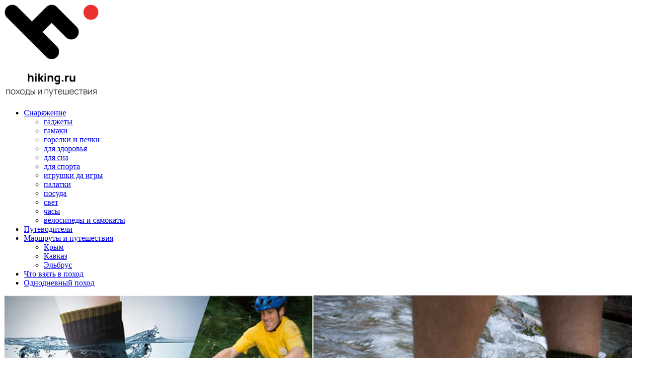

--- FILE ---
content_type: text/html; charset=UTF-8
request_url: https://hiking.ru/dexshell-waterproof-socks
body_size: 12296
content:


<!DOCTYPE html>

<html class="no-js" lang="en-US">

	<head>


<!-- Global site tag (gtag.js) - Google Analytics -->
<script async src="https://www.googletagmanager.com/gtag/js?id=UA-38006779-2"></script>
<script>
  window.dataLayer = window.dataLayer || [];
  function gtag(){dataLayer.push(arguments);}
  gtag('js', new Date());

  gtag('config', 'UA-38006779-2');
</script>
<!-- Yandex.Metrika counter -->
<script type="text/javascript" >
   (function(m,e,t,r,i,k,a){m[i]=m[i]||function(){(m[i].a=m[i].a||[]).push(arguments)};
   m[i].l=1*new Date();k=e.createElement(t),a=e.getElementsByTagName(t)[0],k.async=1,k.src=r,a.parentNode.insertBefore(k,a)})
   (window, document, "script", "https://mc.yandex.ru/metrika/tag.js", "ym");

   ym(47046975, "init", {
        id:47046975,
        clickmap:true,
        trackLinks:true,
        accurateTrackBounce:true,
        webvisor:true
   });
</script>
<noscript><div><img src="https://mc.yandex.ru/watch/47046975" style="position:absolute; left:-9999px;" alt="" /></div></noscript>
<!-- /Yandex.Metrika counter -->
<!-- Yandex.RTB -->
<script>window.yaContextCb=window.yaContextCb||[]</script>
<script src="https://yandex.ru/ads/system/context.js" async></script>
<script async src="https://pagead2.googlesyndication.com/pagead/js/adsbygoogle.js?client=ca-pub-6733402031058839" crossorigin="anonymous"></script>
		<meta charset="UTF-8">
				<meta name="viewport" content="width=device-width, initial-scale=1.0, maximum-scale=1.0, user-scalable=no" >

<title>
Водонепроницаемые носки DexShell</title>

		<script>document.documentElement.className = document.documentElement.className.replace("no-js","js");</script>

<!-- This site is optimized with the Yoast SEO plugin v12.8 - https://yoast.com/wordpress/plugins/seo/ -->
<meta name="robots" content="max-snippet:-1, max-image-preview:large, max-video-preview:-1"/>
<link rel="canonical" href="https://hiking.ru/dexshell-waterproof-socks" />
<meta property="og:locale" content="en_US" />
<meta property="og:type" content="article" />
<meta property="og:title" content="Водонепроницаемые носки DexShell -" />
<meta property="og:description" content="Если хочешь, чтобы ноги оставались в сухости и комфорте даже, если любимые кроссовки дали течь, то придется позаботиться еще и..." />
<meta property="og:url" content="https://hiking.ru/dexshell-waterproof-socks" />
<meta property="og:site_name" content="Все для походов и путешествий" />
<meta property="article:author" content="https://www.facebook.com/malosiev" />
<meta property="article:tag" content="одежда и обувь" />
<meta property="article:section" content="Штуки" />
<meta property="article:published_time" content="2013-06-19T08:00:06+00:00" />
<meta property="article:modified_time" content="2013-06-19T12:17:07+00:00" />
<meta property="og:updated_time" content="2013-06-19T12:17:07+00:00" />
<meta name="twitter:card" content="summary_large_image" />
<meta name="twitter:description" content="Если хочешь, чтобы ноги оставались в сухости и комфорте даже, если любимые кроссовки дали течь, то придется позаботиться еще и..." />
<meta name="twitter:title" content="Водонепроницаемые носки DexShell -" />
<script type='application/ld+json' class='yoast-schema-graph yoast-schema-graph--main'>{"@context":"https://schema.org","@graph":[{"@type":"WebSite","@id":"https://hiking.ru/#website","url":"https://hiking.ru/","name":"\u0412\u0441\u0435 \u0434\u043b\u044f \u043f\u043e\u0445\u043e\u0434\u043e\u0432 \u0438 \u043f\u0443\u0442\u0435\u0448\u0435\u0441\u0442\u0432\u0438\u0439","potentialAction":{"@type":"SearchAction","target":"https://hiking.ru/?s={search_term_string}","query-input":"required name=search_term_string"}},{"@type":"WebPage","@id":"https://hiking.ru/dexshell-waterproof-socks#webpage","url":"https://hiking.ru/dexshell-waterproof-socks","inLanguage":"en-US","name":"\u0412\u043e\u0434\u043e\u043d\u0435\u043f\u0440\u043e\u043d\u0438\u0446\u0430\u0435\u043c\u044b\u0435 \u043d\u043e\u0441\u043a\u0438 DexShell -","isPartOf":{"@id":"https://hiking.ru/#website"},"datePublished":"2013-06-19T08:00:06+00:00","dateModified":"2013-06-19T12:17:07+00:00","author":{"@id":"https://hiking.ru/#/schema/person/5629083b293a41c036d479cb9c6df701"}},{"@type":["Person"],"@id":"https://hiking.ru/#/schema/person/5629083b293a41c036d479cb9c6df701","name":"\u0410\u0440\u0442\u0443\u0440 \u041c\u0430\u043b\u043e\u0441\u0438\u0435\u0432","image":{"@type":"ImageObject","@id":"https://hiking.ru/#authorlogo","url":"https://secure.gravatar.com/avatar/14594bbda6045aaf19e90e1a0bda11f4?s=96&d=mm&r=g","caption":"\u0410\u0440\u0442\u0443\u0440 \u041c\u0430\u043b\u043e\u0441\u0438\u0435\u0432"},"description":"\u0411\u043e\u043b\u0435\u0435 20 \u043b\u0435\u0442 \u0443\u0432\u043b\u0435\u043a\u0430\u044e\u0441\u044c \u043f\u043e\u0445\u043e\u0434\u0430\u043c\u0438 \u0438 \u0441\u043f\u043b\u0430\u0432\u0430\u043c\u0438: \u0420\u043e\u0441\u0441\u0438\u044f, \u041a\u0438\u043f\u0440, \u0418\u043d\u0434\u0438\u044f, \u0422\u044f\u043d\u044c-\u0428\u0430\u043d\u044c. \u041c\u043e\u0438 <a href=\"https://www.instagram.com/seabreeze/\">Instagram</a> | <a href=\"https://www.facebook.com/malosiev\"> Facebook</a>","sameAs":["https://www.facebook.com/malosiev","https://www.instagram.com/seabreeze/"]}]}</script>
<!-- / Yoast SEO plugin. -->

<link rel='stylesheet' id='wp-block-library-css'  href='https://hiking.ru/wp-includes/css/dist/block-library/style.min.css?ver=5.2.21' type='text/css' media='all' />
<link rel='stylesheet' id='toc-screen-css'  href='https://hiking.ru/wp-content/plugins/table-of-contents-plus/screen.min.css?ver=2002' type='text/css' media='all' />
<link rel='stylesheet' id='wp-postratings-css'  href='https://hiking.ru/wp-content/plugins/wp-postratings/css/postratings-css.css?ver=1.89' type='text/css' media='all' />
<link rel='stylesheet' id='parent-style-css'  href='https://hiking.ru/wp-content/themes/garfunkel/style.css?ver=5.2.21' type='text/css' media='all' />
<link rel='stylesheet' id='main-child-style-min-css'  href='https://hiking.ru/wp-content/themes/garfunkel-child/assets/main.min.css?ver=1603805743' type='text/css' media='all' />
<style id='rocket-lazyload-inline-css' type='text/css'>
.rll-youtube-player{position:relative;padding-bottom:56.23%;height:0;overflow:hidden;max-width:100%;}.rll-youtube-player iframe{position:absolute;top:0;left:0;width:100%;height:100%;z-index:100;background:0 0}.rll-youtube-player img{bottom:0;display:block;left:0;margin:auto;max-width:100%;width:100%;position:absolute;right:0;top:0;border:none;height:auto;cursor:pointer;-webkit-transition:.4s all;-moz-transition:.4s all;transition:.4s all}.rll-youtube-player img:hover{-webkit-filter:brightness(75%)}.rll-youtube-player .play{height:72px;width:72px;left:50%;top:50%;margin-left:-36px;margin-top:-36px;position:absolute;background:url(https://hiking.ru/wp-content/plugins/rocket-lazy-load/assets/img/youtube.png) no-repeat;cursor:pointer}
</style>
<link rel='stylesheet' id='garfunkel_googleFonts-css'  href='https://fonts.googleapis.com/css?family=Fira+Sans%3A400%2C500%2C700%2C400italic%2C700italic%7CPlayfair+Display%3A400%2C900%7CCrimson+Text%3A700%2C400italic%2C700italic%2C400&#038;ver=5.2.21' type='text/css' media='all' />
<link rel='stylesheet' id='garfunkel_genericons-css'  href='https://hiking.ru/wp-content/themes/garfunkel/genericons/genericons.css?ver=5.2.21' type='text/css' media='all' />
<link rel='stylesheet' id='garfunkel_style-css'  href='https://hiking.ru/wp-content/themes/garfunkel-child/style.css?ver=5.2.21' type='text/css' media='all' />
<script type='text/javascript' src='https://ajax.googleapis.com/ajax/libs/jquery/1/jquery.min.js'></script>
<script type='text/javascript' src='https://hiking.ru/wp-content/themes/garfunkel-child/assets/main.min.js?ver=1603351025'></script>
<style type="text/css">div#toc_container ul li {font-size: 100%;}</style>      
	      <!--Customizer CSS--> <!--/Customizer CSS-->
	      
      <noscript><style id="rocket-lazyload-nojs-css">.rll-youtube-player, [data-lazy-src]{display:none !important;}</style></noscript><link rel="shortcut icon" href="/favicon.ico" type="image/x-icon">
<link rel="apple-touch-icon" sizes="180x180" href="/wp-content/themes/garfunkel/images/icons/apple-touch-icon.png">
<link rel="apple-touch-icon" sizes="120x120" href="/wp-content/themes/garfunkel/images/icons/apple-touch-icon-120x120.png">
<link rel="apple-touch-icon" sizes="100x100" href="/wp-content/themes/garfunkel/images/icons/apple-touch-icon-precomposed.png">
<link rel="icon" type="image/png" sizes="32x32" href="/wp-content/themes/garfunkel/images/icons/favicon-32x32.png">
<link rel="icon" type="image/png" sizes="16x16" href="/wp-content/themes/garfunkel/images/icons/favicon-16x16.png">
<link rel="icon" type="image/x-icon" href="/wp-content/themes/garfunkel/images/icons/favicon.ico">
<link rel="manifest" href="/wp-content/themes/garfunkel/images/icons/manifest.json">
<link rel="mask-icon" href="/wp-content/themes/garfunkel/images/icons/safari-pinned-tab.svg" color="#5bbad5">
<meta name="msapplication-config" content="/wp-content/themes/garfunkel/images/icons/browserconfig.xml">
<meta name="theme-color" content="#ffffff">

<link rel='stylesheet' href='/wp-content/themes/garfunkel/my.css?ver=5.12' type='text/css' media='all' />

	</head>

	<body class="post-template-default single single-post postid-5770 single-format-standard wp-custom-logo no-featured-image">
    <header class="header">
      <div class="container">
        <div class="header__inner">
                    <a class="header__logo" href="https://hiking.ru" data-wpel-link="internal"><img class="header__logo-inner" src="data:image/svg+xml,%3Csvg%20xmlns='http://www.w3.org/2000/svg'%20viewBox='0%200%200%200'%3E%3C/svg%3E" alt="logo" data-lazy-src="https://hiking.ru/wp-content/uploads/2020/11/cropped-Frame-8.png"><noscript><img class="header__logo-inner" src="https://hiking.ru/wp-content/uploads/2020/11/cropped-Frame-8.png" alt="logo"></noscript></a>
          <div class="header__nav">
            <nav class="nav-main"><ul id="menu-header" class="nav-main__list"><li id="menu-item-26852" class="menu-item menu-item-type-taxonomy menu-item-object-post_tag menu-item-has-children menu-item-26852"><a href="https://hiking.ru/tag/accessories" data-wpel-link="internal">Снаряжение</a>
<ul class="sub-menu">
	<li id="menu-item-26853" class="menu-item menu-item-type-taxonomy menu-item-object-post_tag menu-item-26853"><a href="https://hiking.ru/tag/gadgets" data-wpel-link="internal">гаджеты</a></li>
	<li id="menu-item-26854" class="menu-item menu-item-type-taxonomy menu-item-object-post_tag menu-item-26854"><a href="https://hiking.ru/tag/hammocks" data-wpel-link="internal">гамаки</a></li>
	<li id="menu-item-26855" class="menu-item menu-item-type-taxonomy menu-item-object-post_tag menu-item-26855"><a href="https://hiking.ru/tag/firecamp-stove" data-wpel-link="internal">горелки и печки</a></li>
	<li id="menu-item-26856" class="menu-item menu-item-type-taxonomy menu-item-object-post_tag menu-item-26856"><a href="https://hiking.ru/tag/for-health" data-wpel-link="internal">для здоровья</a></li>
	<li id="menu-item-26857" class="menu-item menu-item-type-taxonomy menu-item-object-post_tag menu-item-26857"><a href="https://hiking.ru/tag/sleeping-bags" data-wpel-link="internal">для сна</a></li>
	<li id="menu-item-26858" class="menu-item menu-item-type-taxonomy menu-item-object-post_tag menu-item-26858"><a href="https://hiking.ru/tag/sport" data-wpel-link="internal">для спорта</a></li>
	<li id="menu-item-26859" class="menu-item menu-item-type-taxonomy menu-item-object-post_tag menu-item-26859"><a href="https://hiking.ru/tag/toys-and-games" data-wpel-link="internal">игрушки да игры</a></li>
	<li id="menu-item-26860" class="menu-item menu-item-type-taxonomy menu-item-object-post_tag menu-item-26860"><a href="https://hiking.ru/tag/tents" data-wpel-link="internal">палатки</a></li>
	<li id="menu-item-26861" class="menu-item menu-item-type-taxonomy menu-item-object-post_tag menu-item-26861"><a href="https://hiking.ru/tag/tourist-tableware" data-wpel-link="internal">посуда</a></li>
	<li id="menu-item-26862" class="menu-item menu-item-type-taxonomy menu-item-object-post_tag menu-item-26862"><a href="https://hiking.ru/tag/light" data-wpel-link="internal">свет</a></li>
	<li id="menu-item-26863" class="menu-item menu-item-type-taxonomy menu-item-object-post_tag menu-item-26863"><a href="https://hiking.ru/tag/watches" data-wpel-link="internal">часы</a></li>
	<li id="menu-item-26864" class="menu-item menu-item-type-taxonomy menu-item-object-post_tag menu-item-26864"><a href="https://hiking.ru/tag/bicycles-and-scooters" data-wpel-link="internal">велосипеды и самокаты</a></li>
</ul>
</li>
<li id="menu-item-26865" class="menu-item menu-item-type-custom menu-item-object-custom menu-item-home menu-item-26865"><a href="https://hiking.ru/" data-wpel-link="internal">Путеводители</a></li>
<li id="menu-item-26866" class="menu-item menu-item-type-custom menu-item-object-custom menu-item-has-children menu-item-26866"><a href="https://hiking.ru/go" data-wpel-link="internal">Маршруты и путешествия</a>
<ul class="sub-menu">
	<li id="menu-item-26867" class="menu-item menu-item-type-custom menu-item-object-custom menu-item-26867"><a href="https://hiking.ru/go/krym" data-wpel-link="internal">Крым</a></li>
	<li id="menu-item-26868" class="menu-item menu-item-type-custom menu-item-object-custom menu-item-26868"><a href="https://hiking.ru/go/kavkaz" data-wpel-link="internal">Кавказ</a></li>
	<li id="menu-item-26869" class="menu-item menu-item-type-custom menu-item-object-custom menu-item-26869"><a href="https://hiking.ru/go/elbrus" data-wpel-link="internal">Эльбрус</a></li>
</ul>
</li>
<li id="menu-item-26870" class="menu-item menu-item-type-custom menu-item-object-custom menu-item-26870"><a href="https://hiking.ru/pervyj-raz-ne-bolno-chto-vzyat-s-soboj-v-poxod" data-wpel-link="internal">Что взять в поход</a></li>
<li id="menu-item-26871" class="menu-item menu-item-type-custom menu-item-object-custom menu-item-26871"><a href="https://hiking.ru/odnodnevnyj-poxod-chto-brat-s-soboj-i-kak-znat-meru" data-wpel-link="internal">Однодневный поход</a></li>
</ul></nav>          </div>
          <div class="header__mobile">
            <div class="menu-icon">
              <div class="menu-icon__inner">
                <div class="menu-icon__item menu-icon__item-1"></div>
                <div class="menu-icon__item menu-icon__item-2"></div>
                <div class="menu-icon__item menu-icon__item-3"></div>
              </div>
            </div>
          </div>
        </div>
      </div>
    </header>

		<div class="title-section">
			<div class="section-inner">
				

										</div>

		</div>

<div class="wrapper">

	<div class="wrapper-inner section-inner thin">

		<div class="content-wrapper">

			
				<div id="post-5770" class="post-5770 post type-post status-publish format-standard hentry category-stuffs tag-clothing-and-footwear">

					
					<!-- /Если нет Featured Image, то выводится первая залитая картинка -->

					
						<div class="featured-media">
						<img src="data:image/svg+xml,%3Csvg%20xmlns='http://www.w3.org/2000/svg'%20viewBox='0%200%200%200'%3E%3C/svg%3E" alt='Водонепроницаемые носки DexShell' style='width:100%; height:auto;' data-lazy-src="https://hiking.ru/wp-content/uploads/2013/06/DexShell.jpg" /><noscript><img src='https://hiking.ru/wp-content/uploads/2013/06/DexShell.jpg' alt='Водонепроницаемые носки DexShell' style='width:100%; height:auto;' /></noscript>
						</div> <!-- /featured-media -->

					          <div class="content">
            <aside class="sidebar">
                          </aside>
            <div class="post-content-inner content-inner">

              <div class="post-header">
              <div class="div-width-tags"> <a href="/" rel="nofollow" data-wpel-link="internal">главная</a> /
                            <a href="https://hiking.ru/tag/clothing-and-footwear" rel="tag" data-wpel-link="internal">одежда и обувь</a>              <div style="display:inline; color:#c7c7c7; margin-left:1em"> <img src="data:image/svg+xml,%3Csvg%20xmlns='http://www.w3.org/2000/svg'%20viewBox='0%200%2024%2016'%3E%3C/svg%3E" width="24" height="16" data-lazy-src="/wp-content/themes/garfunkel/images/views.png"><noscript><img src="/wp-content/themes/garfunkel/images/views.png" width="24" height="16"></noscript>&nbsp;1,540              </div>
              </div><br>
                <p class="post-date"></p>

                  
                  <h1 class="post-title">Водонепроницаемые носки DexShell</h1>
              <b>Рейтинг статьи</b>:

          <div id="post-ratings-5770" class="post-ratings" itemscope itemtype="http://schema.org/Article" data-nonce="bcd1aab243"><img id="rating_5770_1" src="data:image/svg+xml,%3Csvg%20xmlns='http://www.w3.org/2000/svg'%20viewBox='0%200%200%200'%3E%3C/svg%3E" alt="" title="" onmouseover="current_rating(5770, 1, '');" onmouseout="ratings_off(0, 0, 0);" onclick="rate_post();" onkeypress="rate_post();" style="cursor: pointer; border: 0px;" data-lazy-src="https://hiking.ru/wp-content/plugins/wp-postratings/images/stars_crystal/rating_off.gif" /><noscript><img id="rating_5770_1" src="https://hiking.ru/wp-content/plugins/wp-postratings/images/stars_crystal/rating_off.gif" alt="" title="" onmouseover="current_rating(5770, 1, '');" onmouseout="ratings_off(0, 0, 0);" onclick="rate_post();" onkeypress="rate_post();" style="cursor: pointer; border: 0px;" /></noscript><img id="rating_5770_2" src="data:image/svg+xml,%3Csvg%20xmlns='http://www.w3.org/2000/svg'%20viewBox='0%200%200%200'%3E%3C/svg%3E" alt="" title="" onmouseover="current_rating(5770, 2, '');" onmouseout="ratings_off(0, 0, 0);" onclick="rate_post();" onkeypress="rate_post();" style="cursor: pointer; border: 0px;" data-lazy-src="https://hiking.ru/wp-content/plugins/wp-postratings/images/stars_crystal/rating_off.gif" /><noscript><img id="rating_5770_2" src="https://hiking.ru/wp-content/plugins/wp-postratings/images/stars_crystal/rating_off.gif" alt="" title="" onmouseover="current_rating(5770, 2, '');" onmouseout="ratings_off(0, 0, 0);" onclick="rate_post();" onkeypress="rate_post();" style="cursor: pointer; border: 0px;" /></noscript><img id="rating_5770_3" src="data:image/svg+xml,%3Csvg%20xmlns='http://www.w3.org/2000/svg'%20viewBox='0%200%200%200'%3E%3C/svg%3E" alt="" title="" onmouseover="current_rating(5770, 3, '');" onmouseout="ratings_off(0, 0, 0);" onclick="rate_post();" onkeypress="rate_post();" style="cursor: pointer; border: 0px;" data-lazy-src="https://hiking.ru/wp-content/plugins/wp-postratings/images/stars_crystal/rating_off.gif" /><noscript><img id="rating_5770_3" src="https://hiking.ru/wp-content/plugins/wp-postratings/images/stars_crystal/rating_off.gif" alt="" title="" onmouseover="current_rating(5770, 3, '');" onmouseout="ratings_off(0, 0, 0);" onclick="rate_post();" onkeypress="rate_post();" style="cursor: pointer; border: 0px;" /></noscript><img id="rating_5770_4" src="data:image/svg+xml,%3Csvg%20xmlns='http://www.w3.org/2000/svg'%20viewBox='0%200%200%200'%3E%3C/svg%3E" alt="" title="" onmouseover="current_rating(5770, 4, '');" onmouseout="ratings_off(0, 0, 0);" onclick="rate_post();" onkeypress="rate_post();" style="cursor: pointer; border: 0px;" data-lazy-src="https://hiking.ru/wp-content/plugins/wp-postratings/images/stars_crystal/rating_off.gif" /><noscript><img id="rating_5770_4" src="https://hiking.ru/wp-content/plugins/wp-postratings/images/stars_crystal/rating_off.gif" alt="" title="" onmouseover="current_rating(5770, 4, '');" onmouseout="ratings_off(0, 0, 0);" onclick="rate_post();" onkeypress="rate_post();" style="cursor: pointer; border: 0px;" /></noscript><img id="rating_5770_5" src="data:image/svg+xml,%3Csvg%20xmlns='http://www.w3.org/2000/svg'%20viewBox='0%200%200%200'%3E%3C/svg%3E" alt="" title="" onmouseover="current_rating(5770, 5, '');" onmouseout="ratings_off(0, 0, 0);" onclick="rate_post();" onkeypress="rate_post();" style="cursor: pointer; border: 0px;" data-lazy-src="https://hiking.ru/wp-content/plugins/wp-postratings/images/stars_crystal/rating_off.gif" /><noscript><img id="rating_5770_5" src="https://hiking.ru/wp-content/plugins/wp-postratings/images/stars_crystal/rating_off.gif" alt="" title="" onmouseover="current_rating(5770, 5, '');" onmouseout="ratings_off(0, 0, 0);" onclick="rate_post();" onkeypress="rate_post();" style="cursor: pointer; border: 0px;" /></noscript> (Проголосуй первым!)<br /><span class="post-ratings-text" id="ratings_5770_text"></span><meta itemprop="name" content="Водонепроницаемые носки DexShell" /><meta itemprop="headline" content="Водонепроницаемые носки DexShell" /><meta itemprop="description" content="Если хочешь, чтобы ноги оставались в сухости и комфорте даже, если любимые кроссовки дали течь, то придется позаботиться еще и о соответствующих носках. Оказывается, существуют полностью водонепроница..." /><meta itemprop="datePublished" content="2013-06-19T12:00:06+00:00" /><meta itemprop="dateModified" content="2013-06-19T16:17:07+00:00" /><meta itemprop="url" content="https://hiking.ru/dexshell-waterproof-socks" /><meta itemprop="author" content="Артур Малосиев" /><meta itemprop="mainEntityOfPage" content="https://hiking.ru/dexshell-waterproof-socks" /><div style="display: none;" itemprop="publisher" itemscope itemtype="https://schema.org/Organization"><meta itemprop="name" content="Все для походов и путешествий" /><meta itemprop="url" content="https://hiking.ru" /><div itemprop="logo" itemscope itemtype="https://schema.org/ImageObject"><meta itemprop="url" content="https://hiking.ru/wp-content/uploads/2020/11/cropped-Frame-8.png" /></div></div></div>                  
              </div> <!-- /post-header -->

              <div class="post-content">
              <!-- Where to buy -->

            
                <p>Если хочешь, чтобы ноги оставались в сухости и комфорте даже, если <a href="https://hiking.ru/under-armour-fthr-shield-trc-storm-trail" data-wpel-link="internal">любимые кроссовки</a> дали течь, то придется позаботиться еще и о соответствующих носках. Оказывается, существуют полностью водонепроницаемые модели, которые выпускает <strong>DexShell</strong>. Компания предлагает варианты на четыре сезона, а главная фишка носков в наличии мембраны, которая пропускает молекулы воздуха, но не воды. Хотя, скорее всего речь идет лишь о водоотталкивающей пропитке, некоем варианте супер репеллента, сейчас такие частенько используются в портативной технике. В любом случае носки действительно водонепроницаемы, доказательством чему является видео под катом. Интересно, а как их стирать?<span id="more-5770"></span></p>
<p><iframe width="630" height="354" src="http://www.youtube.com/embed/SwfxJZCAu7U" frameborder="0" allowfullscreen></iframe></p>
          <div class="entrymeta"><br>
             <a rel="nofollow external noopener noreferrer" class="kupit" href="http://dexshell-russia.ru" target="_blank" title="$25+" data-wpel-link="external">Купить</a>          </div>
  <br>
  <style type="text/css">
  .post-ratings img,
  .post-ratings-loading img,
  .post-ratings-image img {
    display: inline;
  }

  #article-author {
      width: 100%;
      margin-bottom:20px;
      padding:20px;
      background:#f6f6f6;
      font-family:"Verdana";
      }
  #author-image{
      float: left;
      margin:0 20px 10px 10px
      }
  #author-text {
      font-size:0.6em;
      color:#666;
      text-align:justify;
      display:block;

      }
  .post-counter{
      margin-top:13px;
      font-size: 12px;}
  .author{
      font-size:1em;
      font-weight:bold;
      margin-bottom:15px;
      }
  </style>
  <!-- тут был рейтинг -->

                    <div id="article-author">
  <div id="author-image"><img src="data:image/svg+xml,%3Csvg%20xmlns='http://www.w3.org/2000/svg'%20viewBox='0%200%2075%200'%3E%3C/svg%3E" width="75" alt="фото автора" data-lazy-src="/wp-content/themes/garfunkel/images/misc/malosiev_avatar.png"><noscript><img src="/wp-content/themes/garfunkel/images/misc/malosiev_avatar.png" width="75" alt="фото автора"></noscript></div>
  <div class="author">Артур Малосиев</div>
  <div id="author-text">Более 20 лет увлекаюсь походами и сплавами: Россия, Кипр, Индия, Тянь-Шань. Мои <a href="https://www.instagram.com/seabreeze/" data-wpel-link="external" rel="nofollow external noopener noreferrer">Instagram</a> | <a href="https://www.facebook.com/malosiev" data-wpel-link="external" rel="nofollow external noopener noreferrer"> Facebook</a></div>
  </div>



            <div class="meta-info">
            <script src="//yastatic.net/es5-shims/0.0.2/es5-shims.min.js"></script>
  <script src="//yastatic.net/share2/share.js"></script>
  <div class="ya-share2" data-services="twitter,vkontakte,facebook,pinterest" data-image="" data-counter="" data-size="m" style="text-align:center"></div>



  <h2 style="text-align:center">Расписание походов российских турклубов</h2><br>
        

                <!-- /Where to buy -->

                <div class="clear"></div>

              </div> <!-- /post-content -->

                            </div> <!-- /meta-info -->
            </div> <!-- /content-inner -->
            <aside class="sidebar post-sidebar">
              <div class="widget-tags custom-widget">
  <h3 class="custom-widget__title">Маршруты</h3>
  <div class="widget-tags__list">
    <a class="widget-tags__item" href="https://hiking.ru/go/kavkaz" data-wpel-link="internal">Кавказ</a>
    <a class="widget-tags__item" href="https://hiking.ru/go/abhaziya" data-wpel-link="internal">Абхазия</a>
    <a class="widget-tags__item" href="https://hiking.ru/go/altaj" data-wpel-link="internal">Алтай</a>
    <a class="widget-tags__item" href="https://hiking.ru/go/bajkal" data-wpel-link="internal">Байкал</a>
    <a class="widget-tags__item" href="https://hiking.ru/go/gruziya" data-wpel-link="internal">Грузия</a>
    <a class="widget-tags__item" href="https://hiking.ru/go/krym" data-wpel-link="internal">Крым</a>
    <a class="widget-tags__item" href="https://hiking.ru/go/elbrus" data-wpel-link="internal">Эльбрус</a>
  </div>
  <a class="widget-hikes__link" href="https://hiking.ru/go" data-wpel-link="internal">Все маршруты</a>
</div>
            </aside>
          </div> <!--content-->
          <section class="related-posts">
  <div class="container">
    <div class="related-posts__inner">
      <h2 class="related-posts__title">Похожие статьи</h2>
      <ul class="related-posts__list">

    <li class="related-posts__item">
      <a class="related-posts__link" href="https://hiking.ru/zubits" data-wpel-link="internal"></a>
      <img width="552" height="368" src="data:image/svg+xml,%3Csvg%20xmlns='http://www.w3.org/2000/svg'%20viewBox='0%200%20552%20368'%3E%3C/svg%3E" class="related-posts__item-img" alt="" data-lazy-srcset="https://hiking.ru/wp-content/uploads/2014/10/Zubits.jpg 960w, https://hiking.ru/wp-content/uploads/2014/10/Zubits-630x420.jpg 630w" data-lazy-sizes="(max-width: 552px) 100vw, 552px" data-lazy-src="https://hiking.ru/wp-content/uploads/2014/10/Zubits.jpg" /><noscript><img width="552" height="368" src="https://hiking.ru/wp-content/uploads/2014/10/Zubits.jpg" class="related-posts__item-img" alt="" srcset="https://hiking.ru/wp-content/uploads/2014/10/Zubits.jpg 960w, https://hiking.ru/wp-content/uploads/2014/10/Zubits-630x420.jpg 630w" sizes="(max-width: 552px) 100vw, 552px" /></noscript><!--        <img class="related-posts__item-img" src="--><!--" alt="">-->
            <div class="related-posts__item-text">
        <h3 class="related-posts__item-title">Магнитная застежка Zubits для обуви на шнуровке</h3>
        <p class="related-posts__item-excerpt"><p class="post-excerpt">Это альтернатива шнуровке, позволяющая «застегнуть» и «расстегнуть» обувь в одно движение. </p>
</p>
      </div>
    </li>
    <li class="related-posts__item">
      <a class="related-posts__link" href="https://hiking.ru/for-fishing" data-wpel-link="internal"></a>
              <img width="552" height="368" src="data:image/svg+xml,%3Csvg%20xmlns='http://www.w3.org/2000/svg'%20viewBox='0%200%20552%20368'%3E%3C/svg%3E" class="related-posts__item-img wp-post-image" alt="" data-lazy-srcset="https://hiking.ru/wp-content/uploads/2019/01/for-fishing-552x368.jpg 552w, https://hiking.ru/wp-content/uploads/2019/01/for-fishing-700x467.jpg 700w, https://hiking.ru/wp-content/uploads/2019/01/for-fishing-768x512.jpg 768w, https://hiking.ru/wp-content/uploads/2019/01/for-fishing.jpg 1100w" data-lazy-sizes="(max-width: 552px) 100vw, 552px" data-lazy-src="https://hiking.ru/wp-content/uploads/2019/01/for-fishing-552x368.jpg" /><noscript><img width="552" height="368" src="https://hiking.ru/wp-content/uploads/2019/01/for-fishing-552x368.jpg" class="related-posts__item-img wp-post-image" alt="" srcset="https://hiking.ru/wp-content/uploads/2019/01/for-fishing-552x368.jpg 552w, https://hiking.ru/wp-content/uploads/2019/01/for-fishing-700x467.jpg 700w, https://hiking.ru/wp-content/uploads/2019/01/for-fishing-768x512.jpg 768w, https://hiking.ru/wp-content/uploads/2019/01/for-fishing.jpg 1100w" sizes="(max-width: 552px) 100vw, 552px" /></noscript>            <div class="related-posts__item-text">
        <h3 class="related-posts__item-title">Интересные штуки для рыбалки: камера, палатка, сумка, костюм и мультитул</h3>
        <p class="related-posts__item-excerpt"><p class="post-excerpt">Китайцы заполонили Aliexpress сотнями штук для рыбаков. Не хочешь брендовую вещь – н-на получи реплику в разы дешевле. Однако в этой подборке собраны только оригиналы.</p>
</p>
      </div>
    </li>
    <li class="related-posts__item">
      <a class="related-posts__link" href="https://hiking.ru/altberg-desert-tabbing-boot" data-wpel-link="internal"></a>
              <img width="552" height="367" src="data:image/svg+xml,%3Csvg%20xmlns='http://www.w3.org/2000/svg'%20viewBox='0%200%20552%20367'%3E%3C/svg%3E" class="related-posts__item-img wp-post-image" alt="" data-lazy-srcset="https://hiking.ru/wp-content/uploads/2018/09/altberg-desert-tabbing-boot-552x367.jpg 552w, https://hiking.ru/wp-content/uploads/2018/09/altberg-desert-tabbing-boot-700x467.jpg 700w, https://hiking.ru/wp-content/uploads/2018/09/altberg-desert-tabbing-boot-768x511.jpg 768w, https://hiking.ru/wp-content/uploads/2018/09/altberg-desert-tabbing-boot.jpg 1100w" data-lazy-sizes="(max-width: 552px) 100vw, 552px" data-lazy-src="https://hiking.ru/wp-content/uploads/2018/09/altberg-desert-tabbing-boot-552x367.jpg" /><noscript><img width="552" height="367" src="https://hiking.ru/wp-content/uploads/2018/09/altberg-desert-tabbing-boot-552x367.jpg" class="related-posts__item-img wp-post-image" alt="" srcset="https://hiking.ru/wp-content/uploads/2018/09/altberg-desert-tabbing-boot-552x367.jpg 552w, https://hiking.ru/wp-content/uploads/2018/09/altberg-desert-tabbing-boot-700x467.jpg 700w, https://hiking.ru/wp-content/uploads/2018/09/altberg-desert-tabbing-boot-768x511.jpg 768w, https://hiking.ru/wp-content/uploads/2018/09/altberg-desert-tabbing-boot.jpg 1100w" sizes="(max-width: 552px) 100vw, 552px" /></noscript>            <div class="related-posts__item-text">
        <h3 class="related-posts__item-title">Непромокаемые ботинки Altberg Desert Tabbing Boot</h3>
        <p class="related-posts__item-excerpt"><p class="post-excerpt">Такие носят британские военные и кадеты.</p>
</p>
      </div>
    </li>
  <!-- post navigation -->
      </ul>
    </div>
  </div>
</section>


					            	<div class="entrymeta">

					<div class="post-meta bottom">

						<div class="tab-selector">

							<ul>

								<li>
									<a class="active tab-comments-toggle" href="" data-wpel-link="internal">
										<div class="genericon genericon-comment"></div>
										<span>Comments</span>
									</a>
								</li>

								<div class="clear"></div>

							</ul>

						</div>

						<div class="post-meta-tabs">

							<div class="post-meta-tabs-inner">

								<div class="tab-comments tab">

									
		
		<div class="comments">
		
			<a name="comments"></a>
			
			<div class="comments-title-container">
				
				<h2 class="comments-title fleft">
				
					4 comments					
				</h2>
				
								
					<h2 class="comments-subtitle fright"><a href="#respond">Есть что добавить? &rarr;</a></h2>
				
								
				<div class="clear"></div>
			
			</div> <!-- /comments-title-container -->
	
			<ol class="commentlist">
			    	<li class="comment even thread-even depth-1" id="li-comment-2488">
	
		<div id="comment-2488" class="comment">
		
			<img alt='' src="data:image/svg+xml,%3Csvg%20xmlns='http://www.w3.org/2000/svg'%20viewBox='0%200%2080%2080'%3E%3C/svg%3E" data-lazy-srcset='https://secure.gravatar.com/avatar/14594bbda6045aaf19e90e1a0bda11f4?s=160&#038;d=mm&#038;r=g 2x' class='avatar avatar-80 photo' height='80' width='80' data-lazy-src="https://secure.gravatar.com/avatar/14594bbda6045aaf19e90e1a0bda11f4?s=80&#038;d=mm&#038;r=g" /><noscript><img alt='' src='https://secure.gravatar.com/avatar/14594bbda6045aaf19e90e1a0bda11f4?s=80&#038;d=mm&#038;r=g' srcset='https://secure.gravatar.com/avatar/14594bbda6045aaf19e90e1a0bda11f4?s=160&#038;d=mm&#038;r=g 2x' class='avatar avatar-80 photo' height='80' width='80' /></noscript>		
			<div class="comment-inner">

				<div class="comment-header">
											
					<h4>Артур Малосиев</h4>
										
				</div> <!-- /comment-header -->

				<div class="comment-content post-content">
				
					<p>Мне кажется, что они сделаны из того же материала, что и костюмы дайверов.</p>
					
										
				</div><!-- /comment-content -->
				
				<div class="comment-actions">
				
										
					<a rel="nofollow" class="comment-reply-link" href="#comment-2488" data-commentid="2488" data-postid="5770" data-belowelement="comment-2488" data-respondelement="respond" aria-label="Reply to Артур Малосиев">Reply</a>					
					<div class="clear"></div>
				
				</div> <!-- /comment-actions -->
				
			</div> <!-- /comment-inner -->

		</div><!-- /comment-## -->
	<ul class="children">
	<li class="comment odd alt depth-2" id="li-comment-2495">
	
		<div id="comment-2495" class="comment">
		
			<img alt='' src="data:image/svg+xml,%3Csvg%20xmlns='http://www.w3.org/2000/svg'%20viewBox='0%200%2080%2080'%3E%3C/svg%3E" data-lazy-srcset='https://secure.gravatar.com/avatar/84b118d98215246ad273538dce356605?s=160&#038;d=mm&#038;r=g 2x' class='avatar avatar-80 photo' height='80' width='80' data-lazy-src="https://secure.gravatar.com/avatar/84b118d98215246ad273538dce356605?s=80&#038;d=mm&#038;r=g" /><noscript><img alt='' src='https://secure.gravatar.com/avatar/84b118d98215246ad273538dce356605?s=80&#038;d=mm&#038;r=g' srcset='https://secure.gravatar.com/avatar/84b118d98215246ad273538dce356605?s=160&#038;d=mm&#038;r=g 2x' class='avatar avatar-80 photo' height='80' width='80' /></noscript>		
			<div class="comment-inner">

				<div class="comment-header">
											
					<h4><a href="http://iphones.ru/" rel="external nofollow noopener noreferrer" class="url" data-wpel-link="external">Роман Юрьев</a></h4>
										
				</div> <!-- /comment-header -->

				<div class="comment-content post-content">
				
					<p>На неопрен не похоже и он вроде как не особо дышащий.</p>
					
										
				</div><!-- /comment-content -->
				
				<div class="comment-actions">
				
										
					<a rel="nofollow" class="comment-reply-link" href="#comment-2495" data-commentid="2495" data-postid="5770" data-belowelement="comment-2495" data-respondelement="respond" aria-label="Reply to Роман Юрьев">Reply</a>					
					<div class="clear"></div>
				
				</div> <!-- /comment-actions -->
				
			</div> <!-- /comment-inner -->

		</div><!-- /comment-## -->
	</li><!-- #comment-## -->
	<li class="comment even depth-2" id="li-comment-2752">
	
		<div id="comment-2752" class="comment">
		
			<img alt='' src="data:image/svg+xml,%3Csvg%20xmlns='http://www.w3.org/2000/svg'%20viewBox='0%200%2080%2080'%3E%3C/svg%3E" data-lazy-srcset='https://secure.gravatar.com/avatar/d286fd91ea228351ab2aa463bafa5bdb?s=160&#038;d=mm&#038;r=g 2x' class='avatar avatar-80 photo' height='80' width='80' data-lazy-src="https://secure.gravatar.com/avatar/d286fd91ea228351ab2aa463bafa5bdb?s=80&#038;d=mm&#038;r=g" /><noscript><img alt='' src='https://secure.gravatar.com/avatar/d286fd91ea228351ab2aa463bafa5bdb?s=80&#038;d=mm&#038;r=g' srcset='https://secure.gravatar.com/avatar/d286fd91ea228351ab2aa463bafa5bdb?s=160&#038;d=mm&#038;r=g 2x' class='avatar avatar-80 photo' height='80' width='80' /></noscript>		
			<div class="comment-inner">

				<div class="comment-header">
											
					<h4>Ivan</h4>
										
				</div> <!-- /comment-header -->

				<div class="comment-content post-content">
				
					<p>Не, совсем другая технология. Обычно носки DexShell выполнены из 3-х слоёв: 1. Внешняя оболочка: 98% анти-абразивного нейлона, 2% эластана (т.е. защитная функция), 2. Водонепроницаемая, воздухопропускаемая дышащая мембрана (водозащита). 3. Внутренняя оболочка носка: утепляющий слой, зависит от назначения (лето или зима), в разных пропорциях шерсть и полиэстер.<br />
Носки классные, ноги в них &#8220;дышат&#8221;.</p>
					
										
				</div><!-- /comment-content -->
				
				<div class="comment-actions">
				
										
					<a rel="nofollow" class="comment-reply-link" href="#comment-2752" data-commentid="2752" data-postid="5770" data-belowelement="comment-2752" data-respondelement="respond" aria-label="Reply to Ivan">Reply</a>					
					<div class="clear"></div>
				
				</div> <!-- /comment-actions -->
				
			</div> <!-- /comment-inner -->

		</div><!-- /comment-## -->
	</li><!-- #comment-## -->
</ul><!-- .children -->
</li><!-- #comment-## -->
	<li class="comment odd alt thread-odd thread-alt depth-1" id="li-comment-4595">
	
		<div id="comment-4595" class="comment">
		
			<img alt='' src="data:image/svg+xml,%3Csvg%20xmlns='http://www.w3.org/2000/svg'%20viewBox='0%200%2080%2080'%3E%3C/svg%3E" data-lazy-srcset='https://secure.gravatar.com/avatar/e46284e990fac5e449b8467eb0c4b112?s=160&#038;d=mm&#038;r=g 2x' class='avatar avatar-80 photo' height='80' width='80' data-lazy-src="https://secure.gravatar.com/avatar/e46284e990fac5e449b8467eb0c4b112?s=80&#038;d=mm&#038;r=g" /><noscript><img alt='' src='https://secure.gravatar.com/avatar/e46284e990fac5e449b8467eb0c4b112?s=80&#038;d=mm&#038;r=g' srcset='https://secure.gravatar.com/avatar/e46284e990fac5e449b8467eb0c4b112?s=160&#038;d=mm&#038;r=g 2x' class='avatar avatar-80 photo' height='80' width='80' /></noscript>		
			<div class="comment-inner">

				<div class="comment-header">
											
					<h4>Женя</h4>
										
				</div> <!-- /comment-header -->

				<div class="comment-content post-content">
				
					<p>Использовал такие, действительно не мокнут. Сейчас это регулярный подарок друзьям, которые активные, те кто дальше дивана не заходят, получают Виски.</p>
					
										
				</div><!-- /comment-content -->
				
				<div class="comment-actions">
				
										
					<a rel="nofollow" class="comment-reply-link" href="#comment-4595" data-commentid="4595" data-postid="5770" data-belowelement="comment-4595" data-respondelement="respond" aria-label="Reply to Женя">Reply</a>					
					<div class="clear"></div>
				
				</div> <!-- /comment-actions -->
				
			</div> <!-- /comment-inner -->

		</div><!-- /comment-## -->
	</li><!-- #comment-## -->
			</ol>
			
						
		</div><!-- /comments -->
		
				
		
		
		<div id="respond" class="comment-respond">
		<h3 id="reply-title" class="comment-reply-title">Leave a Reply <small><a rel="nofollow" id="cancel-comment-reply-link" href="/dexshell-waterproof-socks#respond" style="display:none;" data-wpel-link="internal">Cancel reply</a></small></h3>			<form action="https://hiking.ru/wp-comments-post.php" method="post" id="commentform" class="comment-form">
				<p class="comment-form-author"><label for="author">Name</label> <input id="author" name="author" type="text" value="" size="30" maxlength="245" /></p>

<br><br><br><br><p class="comment-form-comment"><label for="comment">Комментарий</label><textarea id="comment" name="comment" cols="45" rows="6" required></textarea></p><p class="comment-form-email"><label for="email">Email</label> <input id="email" name="email" type="text" value="" size="30" maxlength="100" aria-describedby="email-notes" /></p>
<p class="comment-form-url"><label for="url">Website</label> <input id="url" name="url" type="text" value="" size="30" maxlength="200" /></p>
<p class="form-submit"><input name="submit" type="submit" id="submit" class="submit" value="Post Comment" /> <input type='hidden' name='comment_post_ID' value='5770' id='comment_post_ID' />
<input type='hidden' name='comment_parent' id='comment_parent' value='0' />
</p><p style="display: none;"><input type="hidden" id="akismet_comment_nonce" name="akismet_comment_nonce" value="4c10651881" /></p><input type="hidden" id="ak_js" name="ak_js" value="3"/><textarea name="ak_hp_textarea" cols="45" rows="8" maxlength="100" style="display: none !important;"></textarea>			</form>
			</div><!-- #respond -->
	
								</div> <!-- /tab-comments -->

							</div> <!-- /post-meta-tabs-inner -->

						</div> <!-- /post-meta-tabs -->

					</div> <!-- /post-meta.bottom -->

					<div class="post-nav-fixed">

						
							<a class="post-nav-prev" title="Previous post: Нагрудная сумка Ribz Front Pack" href="https://hiking.ru/ribz-front-pack" data-wpel-link="internal">
								<span class="hidden">Previous post</span>
								<span class="arrow">&laquo;</span>
							</a>

						
						
							<a class="post-nav-next" title="Next post: Могучий мужской фартук Rugged Apron" href="https://hiking.ru/rugged-apron" data-wpel-link="internal">
								<span class="hidden">Next post</span>
								<span class="arrow">&raquo;</span>
							</a>

						
						<div class="clear"></div>

					</div> <!-- /post-nav -->

			   	
				
			</div> <!-- /post -->

		</div> <!-- /content-wrapper -->

		<div class="clear"></div>

	</div> <!-- /wrapper-inner -->

</div> <!-- /wrapper -->

<footer class="footer">
  <div class="container">
    <div class="footer__inner">
            <div class="footer__about">
        <div class="footer__social-list"><a class="footer__social-link" href="" data-wpel-link="internal"><img src="data:image/svg+xml,%3Csvg%20xmlns='http://www.w3.org/2000/svg'%20viewBox='0%200%200%200'%3E%3C/svg%3E" alt="" data-lazy-src="https://hiking.ru/wp-content/themes/garfunkel/images/icons/twitter-icon-32x32.png"><noscript><img src="https://hiking.ru/wp-content/themes/garfunkel/images/icons/twitter-icon-32x32.png" alt=""></noscript></a><a class="footer__social-link" href="" data-wpel-link="internal"><img src="data:image/svg+xml,%3Csvg%20xmlns='http://www.w3.org/2000/svg'%20viewBox='0%200%200%200'%3E%3C/svg%3E" alt="" data-lazy-src="https://hiking.ru/wp-content/themes/garfunkel/images/icons/telegram-icon-32x32.png"><noscript><img src="https://hiking.ru/wp-content/themes/garfunkel/images/icons/telegram-icon-32x32.png" alt=""></noscript></a><a class="footer__social-link" href="" data-wpel-link="internal"><img src="data:image/svg+xml,%3Csvg%20xmlns='http://www.w3.org/2000/svg'%20viewBox='0%200%200%200'%3E%3C/svg%3E" alt="" data-lazy-src="https://hiking.ru/wp-content/themes/garfunkel/images/icons/vk-icon-32x32.png"><noscript><img src="https://hiking.ru/wp-content/themes/garfunkel/images/icons/vk-icon-32x32.png" alt=""></noscript></a></div>
        <div class="footer__contacts">
          <p class="footer__contact">© 2013-2020:&nbsp;<a class="footer__link" href="https://hiking.ru" data-wpel-link="internal">Hiking.ru</a></p>
          <p class="footer__contact">Почта:&nbsp;<a class="footer__link" href="mailto:go@hiking.ru">go@hiking.ru</a></p>
          <p class="footer__contact">Продвижение сайта -&nbsp;<a class="footer__link" href="https://myseo.ru" data-wpel-link="external" rel="nofollow external noopener noreferrer">MySEO.ru</a></p>
          <p class="footer__contact"><!--LiveInternet counter--><script type="text/javascript">
		          document.write("<img src='//counter.yadro.ru/hit?t18.1;r"+
			          escape(document.referrer)+((typeof(screen)=="undefined")?"":
				          ";s"+screen.width+"*"+screen.height+"*"+(screen.colorDepth?
				          screen.colorDepth:screen.pixelDepth))+";u"+escape(document.URL)+
			          ";h"+escape(document.title.substring(0,80))+";"+Math.random()+
			          "' alt='' title='LiveInternet: показано число просмотров за 24"+
			          " часа, посетителей за 24 часа и за сегодня' "+
			          "border='0' width='88' height='31'>")
            </script><!--/LiveInternet-->	</p>
        </div>
      </div>
    </div>
  </div>
</footer>

<script type='text/javascript'>
/* <![CDATA[ */
var tocplus = {"visibility_show":"\u043f\u043e\u043a\u0430\u0437\u0430\u0442\u044c","visibility_hide":"\u0441\u043f\u0440\u044f\u0442\u0430\u0442\u044c","width":"Auto"};
/* ]]> */
</script>
<script type='text/javascript' src='https://hiking.ru/wp-content/plugins/table-of-contents-plus/front.min.js?ver=2002'></script>
<script type='text/javascript'>
/* <![CDATA[ */
var ratingsL10n = {"plugin_url":"https:\/\/hiking.ru\/wp-content\/plugins\/wp-postratings","ajax_url":"https:\/\/hiking.ru\/wp-admin\/admin-ajax.php","text_wait":"Please rate only 1 item at a time.","image":"stars_crystal","image_ext":"gif","max":"5","show_loading":"0","show_fading":"0","custom":"0"};
var ratings_mouseover_image=new Image();ratings_mouseover_image.src="https://hiking.ru/wp-content/plugins/wp-postratings/images/stars_crystal/rating_over.gif";;
/* ]]> */
</script>
<script type='text/javascript' src='https://hiking.ru/wp-content/plugins/wp-postratings/js/postratings-js.js?ver=1.89'></script>
<script type='text/javascript' src='https://hiking.ru/wp-content/themes/garfunkel/js/imagesloaded.pkgd.js?ver=5.2.21'></script>
<script type='text/javascript' src='https://hiking.ru/wp-includes/js/imagesloaded.min.js?ver=3.2.0'></script>
<script type='text/javascript' src='https://hiking.ru/wp-includes/js/masonry.min.js?ver=3.3.2'></script>
<script type='text/javascript' src='https://hiking.ru/wp-content/themes/garfunkel/js/flexslider.min.js?ver=5.2.21'></script>
<script type='text/javascript' src='https://hiking.ru/wp-content/themes/garfunkel/js/global.js?ver=5.2.21'></script>
<script type='text/javascript' src='https://hiking.ru/wp-includes/js/comment-reply.min.js?ver=5.2.21'></script>
<script async="async" type='text/javascript' src='https://hiking.ru/wp-content/plugins/akismet/_inc/form.js?ver=4.1.9'></script>
<script>window.lazyLoadOptions = {
                elements_selector: "img[data-lazy-src],.rocket-lazyload",
                data_src: "lazy-src",
                data_srcset: "lazy-srcset",
                data_sizes: "lazy-sizes",
                class_loading: "lazyloading",
                class_loaded: "lazyloaded",
                threshold: 300,
                callback_loaded: function(element) {
                    if ( element.tagName === "IFRAME" && element.dataset.rocketLazyload == "fitvidscompatible" ) {
                        if (element.classList.contains("lazyloaded") ) {
                            if (typeof window.jQuery != "undefined") {
                                if (jQuery.fn.fitVids) {
                                    jQuery(element).parent().fitVids();
                                }
                            }
                        }
                    }
                }};
        window.addEventListener('LazyLoad::Initialized', function (e) {
            var lazyLoadInstance = e.detail.instance;

            if (window.MutationObserver) {
                var observer = new MutationObserver(function(mutations) {
                    var image_count = 0;
                    var iframe_count = 0;
                    var rocketlazy_count = 0;

                    mutations.forEach(function(mutation) {
                        for (i = 0; i < mutation.addedNodes.length; i++) {
                            if (typeof mutation.addedNodes[i].getElementsByTagName !== 'function') {
                                return;
                            }

                           if (typeof mutation.addedNodes[i].getElementsByClassName !== 'function') {
                                return;
                            }

                            images = mutation.addedNodes[i].getElementsByTagName('img');
                            is_image = mutation.addedNodes[i].tagName == "IMG";
                            iframes = mutation.addedNodes[i].getElementsByTagName('iframe');
                            is_iframe = mutation.addedNodes[i].tagName == "IFRAME";
                            rocket_lazy = mutation.addedNodes[i].getElementsByClassName('rocket-lazyload');

                            image_count += images.length;
			                iframe_count += iframes.length;
			                rocketlazy_count += rocket_lazy.length;

                            if(is_image){
                                image_count += 1;
                            }

                            if(is_iframe){
                                iframe_count += 1;
                            }
                        }
                    } );

                    if(image_count > 0 || iframe_count > 0 || rocketlazy_count > 0){
                        lazyLoadInstance.update();
                    }
                } );

                var b      = document.getElementsByTagName("body")[0];
                var config = { childList: true, subtree: true };

                observer.observe(b, config);
            }
        }, false);</script><script data-no-minify="1" async src="https://hiking.ru/wp-content/plugins/rocket-lazy-load/assets/js/16.1/lazyload.min.js"></script><script>function lazyLoadThumb(e){var t='<img loading="lazy" data-lazy-src="https://i.ytimg.com/vi/ID/hqdefault.jpg" alt="" width="480" height="360"><noscript><img src="https://i.ytimg.com/vi/ID/hqdefault.jpg" alt="" width="480" height="360"></noscript>',a='<div class="play"></div>';return t.replace("ID",e)+a}function lazyLoadYoutubeIframe(){var e=document.createElement("iframe"),t="ID?autoplay=1";t+=0===this.dataset.query.length?'':'&'+this.dataset.query;e.setAttribute("src",t.replace("ID",this.dataset.src)),e.setAttribute("frameborder","0"),e.setAttribute("allowfullscreen","1"),e.setAttribute("allow", "accelerometer; autoplay; encrypted-media; gyroscope; picture-in-picture"),this.parentNode.replaceChild(e,this)}document.addEventListener("DOMContentLoaded",function(){var e,t,a=document.getElementsByClassName("rll-youtube-player");for(t=0;t<a.length;t++)e=document.createElement("div"),e.setAttribute("data-id",a[t].dataset.id),e.setAttribute("data-query", a[t].dataset.query),e.setAttribute("data-src", a[t].dataset.src),e.innerHTML=lazyLoadThumb(a[t].dataset.id),e.onclick=lazyLoadYoutubeIframe,a[t].appendChild(e)});</script>
</body>
</html>


--- FILE ---
content_type: text/html; charset=utf-8
request_url: https://www.google.com/recaptcha/api2/aframe
body_size: 266
content:
<!DOCTYPE HTML><html><head><meta http-equiv="content-type" content="text/html; charset=UTF-8"></head><body><script nonce="oDTvNFOcJet_FE4B1nk6rQ">/** Anti-fraud and anti-abuse applications only. See google.com/recaptcha */ try{var clients={'sodar':'https://pagead2.googlesyndication.com/pagead/sodar?'};window.addEventListener("message",function(a){try{if(a.source===window.parent){var b=JSON.parse(a.data);var c=clients[b['id']];if(c){var d=document.createElement('img');d.src=c+b['params']+'&rc='+(localStorage.getItem("rc::a")?sessionStorage.getItem("rc::b"):"");window.document.body.appendChild(d);sessionStorage.setItem("rc::e",parseInt(sessionStorage.getItem("rc::e")||0)+1);localStorage.setItem("rc::h",'1766765114962');}}}catch(b){}});window.parent.postMessage("_grecaptcha_ready", "*");}catch(b){}</script></body></html>